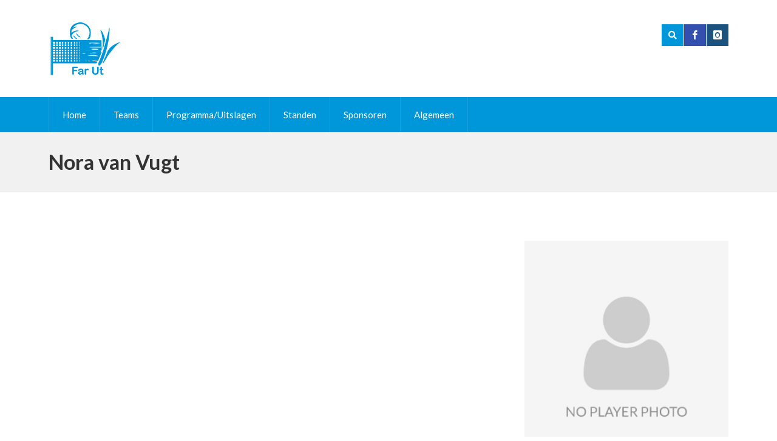

--- FILE ---
content_type: text/css
request_url: http://www.farut.nl/wp-content/plugins/nevobo-api/public/css/style.css?v=2604
body_size: 6178
content:
/*
Nevobo Plugin Stylesheet
Styling can be added here
*/

@import "nevobo-fluid.css";
@import "nevobo-statistics.css";

/* Notice */

.notice {
    background: #fff;
    border: 1px solid #ccd0d4;
    border-left-width: 4px;
    box-shadow: 0 1px 1px rgba(0, 0, 0, .04);
    padding: 5px 12px;
}

.notice-error {
    border-left-color: #dc3232;
}

.notice-warning {
    border-left-color: #ffb900;
}

.notice-success {
    border-left-color: #46b450;
}

.notice-info {
    border-left-color: #00a0d2;
}


/* Defaults */

.text-left {
    text-align: left !important
}

.text-right {
    text-align: right !important
}

.text-center {
    text-align: center !important
}

.text-justify {
    text-align: justify !important
}

.bold {
    font-weight: 700;
}


/* table-defaults */

.nevobotable {
    width: 100% !important;
    max-width: 100% !important;
    margin-bottom: 1rem;
}

.nevobotable th,
.nevobotable td {
    padding: 0.75rem;
    vertical-align: top;
    border-top: 1px solid #eceeef;
}

.nevobotable thead th {
    vertical-align: bottom;
    border-bottom: 2px solid #eceeef;
}

.nevobotable tbody+tbody {
    border-top: 2px solid #eceeef;
}

.nevobotable .table {
    background-color: #fff;
}


/* table-small */

.table-sm th,
.table-sm td {
    padding: 0.3rem;
}


/* table-bordered */

.table-bordered {
    border: 1px solid #eceeef;
}

.table-bordered th,
.table-bordered td {
    border: 1px solid #eceeef;
}

.table-bordered thead th,
.table-bordered thead td {
    border-bottom-width: 2px;
}


/* table-striped */

.table-striped tbody tr:nth-of-type(odd) {
    background-color: rgba(0, 0, 0, 0.05);
}


/* table-hover */

.table-hover tbody tr:hover {
    background-color: rgba(0, 0, 0, 0.075);
}

.table-active,
.table-active>th,
.table-active>td {
    background-color: rgba(0, 0, 0, 0.075);
}

.table-hover .table-active:hover {
    background-color: rgba(0, 0, 0, 0.075);
}

.table-hover .table-active:hover>td,
.table-hover .table-active:hover>th {
    background-color: rgba(0, 0, 0, 0.075);
}


/* table-context */

.table-success,
.table-success>th,
.table-success>td {
    background-color: #dff0d8;
}

.table-hover .table-success:hover {
    background-color: #d0e9c6;
}

.table-hover .table-success:hover>td,
.table-hover .table-success:hover>th {
    background-color: #d0e9c6;
}

.table-info,
.table-info>th,
.table-info>td {
    background-color: #d9edf7;
}

.table-hover .table-info:hover {
    background-color: #c4e3f3;
}

.table-hover .table-info:hover>td,
.table-hover .table-info:hover>th {
    background-color: #c4e3f3;
}

.table-warning,
.table-warning>th,
.table-warning>td {
    background-color: #fcf8e3;
}

.table-hover .table-warning:hover {
    background-color: #faf2cc;
}

.table-hover .table-warning:hover>td,
.table-hover .table-warning:hover>th {
    background-color: #faf2cc;
}

.table-danger,
.table-danger>th,
.table-danger>td {
    background-color: #f2dede;
}

.table-hover .table-danger:hover {
    background-color: #ebcccc;
}

.table-hover .table-danger:hover>td,
.table-hover .table-danger:hover>th {
    background-color: #ebcccc;
}

.thead-default th {
    color: #464a4c;
    background-color: #eceeef;
}


/* table-inverse */

.table-inverse {
    color: #fff;
    background-color: #292b2c;
}

.thead-inverse th {
    color: #fff;
    background-color: #292b2c;
}

.table-inverse th,
.table-inverse td,
.table-inverse thead th {
    border-color: #fff;
}

.table-inverse.table-bordered {
    border: 0;
}


/* table-dark-style */

.table-dark {
    color: #fff;
    background-color: #212529;
    border-color: #454d55 !important;
}

.table-dark thead,
.table-dark th,
.table-dark table,
.table-dark td,
.table-dark tr {
    border-color: #454d55 !important;
}


/* table-diy-style */

.table-diy {
    color: #fff;
    background-color: #212529;
    border-color: #454d55 !important;
}

.table-diy thead,
.table-diy th,
.table-diy table,
.table-diy td,
.table-diy tr {
    border-color: #454d55 !important;
}


/* table-responsive */

.nevobofeed,
.table-responsive {
    display: block;
    width: 100%;
    overflow-x: auto;
    -ms-overflow-style: -ms-autohiding-scrollbar;
}

.nevobofeed.table-bordered,
.table-responsive.table-bordered {
    border: 0;
}


/* Alerts */

.alert {
    position: relative;
    padding: .75rem 1.25rem;
    margin-bottom: 1rem;
    border: 1px solid transparent;
    border-radius: .25rem;
}

.alert-success {
    color: #155724;
    background-color: #d4edda;
    border-color: #c3e6cb;
}

.alert-danger {
    color: #721c24;
    background-color: #f8d7da;
    border-color: #f5c6cb;
}

.alert-warning {
    color: #856404;
    background-color: #fff3cd;
    border-color: #ffeeba;
}


/* Div Style */

.match-row {
    padding: 0;
    margin: 0;
    list-style: none;
    -ms-box-orient: horizontal;
    display: -webkit-box;
    display: -moz-box;
    display: -ms-flexbox;
    display: -moz-flex;
    display: -webkit-flex;
    display: flex;
    /* establish flex container */
    -webkit-justify-content: space-between;
    justify-content: space-between;
    /* switched from default (flex-start, see below) */
    -webkit-flex-flow: row wrap;
    flex-flow: row wrap;
    -webkit-align-items: center;
    align-items: center;
    /*  flex-direction: row;
    /* default value; can be omitted */
    /*    flex-wrap: nowrap;
    /* default value; can be omitted */
}

.match-row>div {
    /*  display: flex;
    align-items: center;*/
    padding: 1rem;
}

.match-center {
    display: flex;
    /* establish flex container */
    flex-direction: row;
    /* default value; can be omitted */
    flex-wrap: nowrap;
    /* default value; can be omitted */
    justify-content: space-between;
    /* switched from default (flex-start, see below) */
    align-items: center;
    /* align center */
}

.match-label {
    display: flex;
    /* establish flex container */
    align-items: center;
    /* align center */
    text-align: center;
    width: 5rem;
    height: 1.875rem;
    border-radius: 0.5rem;
    background: #303030;
    color: #ffffff;
    font-size: 1.25rem;
    font-weight: 700;
}

.background-orange {
    background-color: #ff6400;
}

--- FILE ---
content_type: text/css
request_url: http://www.farut.nl/wp-content/themes/evergreenSports/fonts/fontello/css/fontello.css
body_size: 7280
content:
@font-face {
  font-family: 'fontello';
  src: url('../font/fontello.eot?46862848');
  src: url('../font/fontello.eot?46862848#iefix') format('embedded-opentype'),
       url('../font/fontello.woff?46862848') format('woff'),
       url('../font/fontello.ttf?46862848') format('truetype'),
       url('../font/fontello.svg?46862848#fontello') format('svg');
  font-weight: normal;
  font-style: normal;
}
/* Chrome hack: SVG is rendered more smooth in Windozze. 100% magic, uncomment if you need it. */
/* Note, that will break hinting! In other OS-es font will be not as sharp as it could be */
/*
@media screen and (-webkit-min-device-pixel-ratio:0) {
  @font-face {
    font-family: 'fontello';
    src: url('../font/fontello.svg?46862848#fontello') format('svg');
  }
}
*/
 
 [class^="fontello-"]:before, [class*=" fontello-"]:before {
  font-family: "fontello";
  font-style: normal;
  font-weight: normal;
  speak: none;
 
  display: inline-block;
  text-decoration: inherit;
  width: 1em;
  margin-right: .2em;
  text-align: center;
  /* opacity: .8; */
 
  /* For safety - reset parent styles, that can break glyph codes*/
  font-variant: normal;
  text-transform: none;
     
  /* fix buttons height, for twitter bootstrap */
  line-height: 1em;
 
  /* Animation center compensation - margins should be symmetric */
  /* remove if not needed */
  margin-left: .2em;
 
  /* you can be more comfortable with increased fontellos size */
  /* font-size: 120%; */
 
  /* Uncomment for 3D effect */
  /* text-shadow: 1px 1px 1px rgba(127, 127, 127, 0.3); */
}
 
.fontello-duckduckgo:before { content: '\21'; } /* '!' */
.fontello-lkdto:before { content: '\e806'; } /* '' */
.fontello-delicious:before { content: '\23'; } /* '#' */
.fontello-paypal:before { content: '\24'; } /* '$' */
.fontello-flattr:before { content: '\25'; } /* '%' */
.fontello-android:before { content: '\26'; } /* '&amp;' */
.fontello-eventful:before { content: '\27'; } /* ''' */
.fontello-smashmag:before { content: '\2a'; } /* '*' */
.fontello-gplus:before { content: '\2b'; } /* '+' */
.fontello-wikipedia:before { content: '\2c'; } /* ',' */
.fontello-lanyrd:before { content: '\2d'; } /* '-' */
.fontello-calendar:before { content: '\2e'; } /* '.' */
.fontello-stumbleupon:before { content: '\2f'; } /* '/' */
.fontello-fivehundredpx:before { content: '\30'; } /* '0' */
.fontello-pinterest:before { content: '\31'; } /* '1' */
.fontello-bitcoin:before { content: '\32'; } /* '2' */
.fontello-w3c:before { content: '\33'; } /* '3' */
.fontello-foursquare:before { content: '\34'; } /* '4' */
.fontello-html5:before { content: '\35'; } /* '5' */
.fontello-ie:before { content: '\36'; } /* '6' */
.fontello-call:before { content: '\37'; } /* '7' */
.fontello-grooveshark:before { content: '\38'; } /* '8' */
.fontello-ninetyninedesigns:before { content: '\39'; } /* '9' */
.fontello-forrst:before { content: '\3a'; } /* ':' */
.fontello-digg:before { content: '\3b'; } /* ';' */
.fontello-spotify:before { content: '\3d'; } /* '=' */
.fontello-reddit:before { content: '\3e'; } /* '&gt;' */
.fontello-guest:before { content: '\3f'; } /* '?' */
.fontello-gowalla:before { content: '\40'; } /* '@' */
.fontello-appstore:before { content: '\41'; } /* 'A' */
.fontello-blogger:before { content: '\42'; } /* 'B' */
.fontello-cc:before { content: '\43'; } /* 'C' */
.fontello-dribbble:before { content: '\44'; } /* 'D' */
.fontello-evernote:before { content: '\45'; } /* 'E' */
.fontello-flickr:before { content: '\46'; } /* 'F' */
.fontello-google:before { content: '\47'; } /* 'G' */
.fontello-viadeo:before { content: '\48'; } /* 'H' */
.fontello-instapaper:before { content: '\49'; } /* 'I' */
.fontello-weibo:before { content: '\4a'; } /* 'J' */
.fontello-klout:before { content: '\4b'; } /* 'K' */
.fontello-linkedin:before { content: '\4c'; } /* 'L' */
.fontello-meetup:before { content: '\4d'; } /* 'M' */
.fontello-vk:before { content: '\4e'; } /* 'N' */
.fontello-plancast:before { content: '\50'; } /* 'P' */
.fontello-disqus:before { content: '\51'; } /* 'Q' */
.fontello-rss:before { content: '\52'; } /* 'R' */
.fontello-skype:before { content: '\53'; } /* 'S' */
.fontello-twitter:before { content: '\54'; } /* 'T' */
.fontello-youtube:before { content: '\e801'; } /* '' */
.fontello-vimeo:before { content: '\56'; } /* 'V' */
.fontello-windows:before { content: '\57'; } /* 'W' */
.fontello-aim:before { content: '\22'; } /* '&quot;' */
.fontello-yahoo:before { content: '\59'; } /* 'Y' */
.fontello-chrome:before { content: '\5b'; } /* '[' */
.fontello-email:before { content: '\5d'; } /* ']' */
.fontello-macstore:before { content: '\5e'; } /* '^' */
.fontello-myspace:before { content: '\5f'; } /* '_' */
.fontello-podcast:before { content: '\60'; } /* '`' */
.fontello-amazon:before { content: '\61'; } /* 'a' */
.fontello-steam:before { content: '\62'; } /* 'b' */
.fontello-cloudapp:before { content: '\63'; } /* 'c' */
.fontello-dropbox:before { content: '\64'; } /* 'd' */
.fontello-ebay:before { content: '\65'; } /* 'e' */
.fontello-facebook:before { content: '\66'; } /* 'f' */
.fontello-github:before { content: '\67'; } /* 'g' */
.fontello-github-circled:before { content: '\e800'; } /* '' */
.fontello-googleplay:before { content: '\68'; } /* 'h' */
.fontello-itunes:before { content: '\69'; } /* 'i' */
.fontello-plurk:before { content: '\6a'; } /* 'j' */
.fontello-songkick:before { content: '\6b'; } /* 'k' */
.fontello-lastfm:before { content: '\6c'; } /* 'l' */
.fontello-gmail:before { content: '\6d'; } /* 'm' */
.fontello-pinboard:before { content: '\6e'; } /* 'n' */
.fontello-openid:before { content: '\6f'; } /* 'o' */
.fontello-quora:before { content: '\71'; } /* 'q' */
.fontello-soundcloud:before { content: '\73'; } /* 's' */
.fontello-tumblr:before { content: '\74'; } /* 't' */
.fontello-eventasaurus:before { content: '\76'; } /* 'v' */
.fontello-wordpress:before { content: '\77'; } /* 'w' */
.fontello-yelp:before { content: '\79'; } /* 'y' */
.fontello-intensedebate:before { content: '\7b'; } /* '{' */
.fontello-eventbrite:before { content: '\7c'; } /* '|' */
.fontello-scribd:before { content: '\7d'; } /* '}' */
.fontello-posterous:before { content: '\7e'; } /* '~' */
.fontello-stripe:before { content: '\a3'; } /* '£' */
.fontello-opentable:before { content: '\c7'; } /* 'Ç' */
.fontello-cart:before { content: '\c9'; } /* 'É' */
.fontello-print:before { content: '\d1'; } /* 'Ñ' */
.fontello-angellist:before { content: '\d6'; } /* 'Ö' */
.fontello-instagram:before { content: '\dc'; } /* 'Ü' */
.fontello-dwolla:before { content: '\e0'; } /* 'à' */
.fontello-appnet:before { content: '\e1'; } /* 'á' */
.fontello-statusnet:before { content: '\e2'; } /* 'â' */
.fontello-acrobat:before { content: '\e3'; } /* 'ã' */
.fontello-drupal:before { content: '\e4'; } /* 'ä' */
.fontello-buffer:before { content: '\e5'; } /* 'å' */
.fontello-pocket:before { content: '\e7'; } /* 'ç' */
.fontello-bitbucket:before { content: '\e9'; } /* 'é' */
.fontello-lego:before { content: '\e802'; } /* '' */
.fontello-login:before { content: '\e803'; } /* '' */
.fontello-stackoverflow:before { content: '\e804'; } /* '' */
.fontello-hackernews:before { content: '\e805'; } /* '' */
.fontello-xing:before { content: '\58'; } /* 'X' */

--- FILE ---
content_type: text/css
request_url: http://www.farut.nl/wp-content/plugins/nevobo-api/public/css/nevobo-statistics.css
body_size: 11591
content:
/* Score Table */

.score-table {
    overflow: hidden;
    color: #646464;
    font-size: 1.125rem;
    line-height: 1.375rem
}

.score-table .score-row {
    border-bottom: 1px solid #e5e5e5;
    padding-top: 1.5rem;
    min-height: 4.375rem
}

.score-table .score-row a {
    word-wrap: break-word
}

.score-table .score-row.strong {
    color: #000000;
    font-weight: 700
}

.score-table .score-row.title-row {
    min-height: 0;
    padding: .5rem 0;
    font-size: .75rem;
    line-height: 1rem
}

.score-table .title {
    float: left;
    width: 28%
}

.score-table .title .position {
    float: left;
    margin-right: 1.25rem
}

.score-table .property {
    float: right;
    width: 12%;
    position: relative;
    padding: 0 .5rem
}

.score-table .property span {
    position: relative;
    z-index: 2
}

.score-table .property:before {
    position: absolute;
    right: 0;
    left: 0;
    top: -125rem;
    bottom: -125rem;
    content: ""
}

.score-table .property:hover:before {
    background: rgba(0, 0, 0, 0.05)
}

@media only screen and (max-width: 35em) {
    .score-table {
        font-size: 1rem;
        line-height: 1.25rem
    }
    .score-table .score-row {
        padding-top: .75rem;
        min-height: 2.875rem
    }
    .score-table .property {
        float: right;
        width: 12%;
        position: relative;
        padding: 0 .25rem
    }
    .score-table .title {
        width: 70%
    }
    .score-table .title .position {
        margin-right: .75rem
    }
    .score-table .property {
        width: 15%
    }
}


/* Match */

.title-red,
.match-detail-container .title {
    color: #FF4100;
    color: #000000;
    font-size: 1.125rem;
    line-height: 1.375rem;
    display: block;
    margin-bottom: 1.75rem
}

.match-detail-container {
    text-align: center
}

.match-detail-container .match-detail {
    position: relative;
    margin-bottom: 1.25rem
}

.match-detail-container .match-detail .match-label {
    display: inline-block;
    position: absolute;
    position: absolute;
    top: 50%;
    left: 50%;
    -webkit-transform: translate(-50%, -50%);
    transform: translate(-50%, -50%);
    width: 5rem;
    height: 1.875rem;
    line-height: 1.875rem;
    border-radius: .5rem;
    background: #303030;
    color: #ffffff;
    font-size: 1.25rem;
    font-weight: 700
}

.match-detail-container .match-detail .match-label.background-orange {
    background-color: #ff6400
}

.match-detail-container .match-detail .match-label .sub-label {
    position: absolute;
    position: absolute;
    left: 50%;
    -webkit-transform: translateX(-50%);
    transform: translateX(-50%);
    top: -.8125rem;
    height: 1rem;
    line-height: 1rem;
    border-radius: .3125rem;
    background: #006fb8;
    padding: 0 .5rem;
    font-weight: 400;
    font-size: .625rem
}

.match-detail-container .match-detail .match-detail-name {
    width: 50%;
    float: left;
    font-size: 1.125rem;
    color: #646464;
    position: relative;
    height: 2rem
}

.match-detail-container .match-detail .match-detail-name.match-center {
    float: none;
    width: 100%;
    text-align: center
}

.match-detail-container .match-detail .match-detail-name a,
.match-detail-container .match-detail .match-detail-name span {
    position: relative;
    top: 50%;
    -webkit-transform: translateY(-50%);
    transform: translateY(-50%);
    display: inline-block;
    word-wrap: break-word;
    max-width: 22.5rem
}

.match-detail-container .match-detail .match-detail-name.match-left {
    text-align: right;
    padding-right: 3.25rem
}

.match-detail-container .match-detail .match-detail-name.match-right {
    text-align: left;
    padding-left: 3.25rem
}

.match-detail-container .match-detail .match-detail-name.bold {
    font-weight: 700;
    color: #000000
}

.match-detail-container .match-detail.large .match-label {
    width: 7.5rem;
    font-size: 1rem
}

.match-detail-container .match-detail.large .match-detail-name.match-left {
    padding-right: 4.5rem
}

.match-detail-container .match-detail.large .match-detail-name.match-right {
    padding-left: 4.5rem
}

header .match-detail-container .match-detail-content .title {
    color: #ffffff
}

header .match-detail-container .match-detail-content .match-detail .match-detail-name {
    color: #949494;
    font-weight: 700;
    position: relative;
    height: 4rem
}

@media only screen and (max-width: 35em),
only screen and (min-width: 35.063em) and (max-width: 61.938em) {
    header .match-detail-container .match-detail-content .match-detail .match-detail-name {
        height: 2rem
    }
}

header .match-detail-container .match-detail-content .match-detail .match-detail-name.bold {
    color: #ffffff
}

header .match-detail-container .match-detail-content .match-detail .match-detail-name.bold a {
    color: #ffffff
}

header .match-detail-container .match-detail-content .match-detail .match-detail-name a {
    color: #949494;
    position: relative;
    top: 50%;
    -webkit-transform: translateY(-50%);
    transform: translateY(-50%);
    display: inline-block
}

header .match-detail-container .match-detail-content .match-detail .match-detail-name a.bold {
    color: #ffffff
}

header .match-detail-container .match-detail-content .match-detail .match-detail-name a:hover {
    text-decoration: underline
}

header .match-detail-container .match-detail-content .match-detail-bottom {
    color: #ffffff
}

header .match-detail-container .match-detail-content .match-detail-bottom>a,
header .match-detail-container .match-detail-content .match-detail-bottom>span {
    display: inline-block;
    margin: 0 .5rem
}

header .match-detail-container .match-detail-content .match-detail-bottom a {
    color: #ffffff
}

header .match-detail-container .match-detail-content .match-detail-bottom a:hover {
    text-decoration: underline;
    color: #ffffff
}

header .match-detail-container .match-detail-content .match-label {
    background: rgba(0, 0, 0, 0.3);
    font-weight: 700
}

@media only screen and (min-width: 62em) {
    header .match-detail-container .match-detail-content .title {
        font-size: 1.75rem;
        margin-bottom: 3.75rem
    }
    header .match-detail-container .match-detail-content .match-detail {
        margin-bottom: 2.5rem
    }
    header .match-detail-container .match-detail-content .match-detail .match-detail-name {
        font-size: 2.5rem;
        line-height: 3rem
    }
    header .match-detail-container .match-detail-content .match-detail .match-detail-name.match-left {
        padding-right: 6.875rem
    }
    header .match-detail-container .match-detail-content .match-detail .match-detail-name.match-right {
        padding-left: 6.875rem
    }
    header .match-detail-container .match-detail-content .match-detail .match-label {
        width: 8.75rem;
        height: 4rem;
        line-height: 4rem;
        border-radius: 1rem;
        font-size: 2rem
    }
    header .match-detail-container .match-detail-content .match-detail .match-label .sub-label {
        top: -.8125rem;
        height: 1.5rem;
        line-height: 1.5rem;
        border-radius: .3125rem;
        padding: 0 .75rem;
        font-size: .75rem
    }
    header .match-detail-container .match-detail-content .match-detail.large .match-label {
        width: 10.625rem;
        font-size: 1.5rem
    }
    header .match-detail-container .match-detail-content .match-detail.large .match-detail-name.match-left {
        padding-right: 6.25rem
    }
    header .match-detail-container .match-detail-content .match-detail.large .match-detail-name.match-right {
        padding-left: 6.25rem
    }
    header .match-detail-container .match-detail-content .match-detail-bottom>a,
    header .match-detail-container .match-detail-content .match-detail-bottom>span {
        margin: 0 .5rem
    }
}

.matchrow {
    padding: 1.5rem 0;
    border-bottom: 1px solid #e5e5e5
}

.matchrow.matchrow-title {
    border-bottom: 2px solid #e5e5e5
}

.matchrow.matchrow-title h3 {
    font-size: 1.25rem;
    font-weight: 700;
    margin: 0
}

.matchrow .match-detail-container .title {
    font-weight: 400;
    font-size: 1rem;
    line-height: 1.375rem;
    margin-bottom: 0
}

@media only screen and (min-width: 35.063em) {
    .matchrow .match-detail-container .title {
        margin-top: .75rem
    }
}

@media only screen and (min-width: 35.063em) {
    .matchrow .match-detail-container .match-detail-content.button-activated .title {
        margin-top: 0
    }
}

.matchrow .match-detail-container .match-detail-content.button-activated .button {
    margin: 0;
    margin-top: .125rem;
    padding: .125rem .75rem;
    border-radius: .25rem;
    background-image: url("/build/svg/gradient-topbar.svg");
    background-position: center
}

.matchrow .match-detail-container .match-detail {
    margin-bottom: 0
}

.matchrow .match-detail-container .match-detail .match-detail-name a,
.matchrow .match-detail-container .match-detail .match-detail-name span {
    top: auto;
    -webkit-transform: translateY(0);
    transform: translateY(0)
}

@media only screen and (min-width: 35.063em) {
    .matchrow .match-detail-container .match-detail-name {
        display: table;
        table-layout: fixed
    }
    .matchrow .match-detail-container .match-detail-name span {
        height: 2.75rem;
        display: table-cell;
        vertical-align: middle;
        word-wrap: break-word
    }
}

@media only screen and (min-width: 35.063em) {
    .matchrow .match-detail-container .match-detail-bottom {
        margin-top: .75rem
    }
}

.matchrow .match-statistics {
    text-align: center;
    margin-top: .75rem
}

@media only screen and (max-width: 35em),
only screen and (min-width: 35.063em) and (max-width: 61.938em) {
    .matchrow .match-detail-container .title {
        margin-bottom: 1.5rem
    }
    .matchrow .match-detail-container .match-detail-content.button-activated .title {
        margin-bottom: .25rem
    }
    .matchrow .match-detail-container .match-detail-content.button-activated .button {
        margin-bottom: 1.5rem
    }
    .matchrow .match-detail-container .match-detail {
        margin-bottom: 1rem
    }
}

.row-small span.row-small-text,
.row-small a.row-small-text:not(.button) {
    line-height: 3rem;
    margin-right: 1rem;
    display: inline-block
}

.row-small .row-small-text {
    font-size: .875rem
}

.row-small span.row-small-text {
    color: #989898
}

.result-row>div {
    border-left: 1px solid rgba(0, 0, 0, 0.1)
}

.result-row>div:first-child {
    border-left: none
}

@media only screen and (min-width: 35.063em) and (max-width: 61.938em) {
    .result-row>div {
        border-left: none
    }
    .result-row>div:first-child {
        border-left: none;
        border-right: 1px solid rgba(0, 0, 0, 0.1)
    }
    .result-row>div.medium-12 {
        border-top: 1px solid rgba(0, 0, 0, 0.1)
    }
}

@media only screen and (max-width: 35em) {
    .result-row>div {
        border-right: none;
        border-top: 1px solid rgba(0, 0, 0, 0.1)
    }
    .result-row>div:first-child {
        border-top: none
    }
}

--- FILE ---
content_type: text/javascript
request_url: http://www.farut.nl/wp-content/themes/evergreenSports/js/script.js
body_size: 8640
content:
jQuery(function() {

/* Menu */
	jQuery("#site-nav ul li").hover(function(){
		jQuery(this).find('ul:first').parent('li').addClass("hasdropdown");
		jQuery(this).find('ul:first').css({ visibility:"visible", display:"none"}).fadeIn(300);
	},function(){
		jQuery(this).find('ul:first').css({ visibility: "hidden" });
		jQuery(this).find('ul:first').parent('li').removeClass("hasdropdown");
	});
	jQuery('.toggle-nav').click(function() {
		jQuery('#site-nav').slideToggle();
		return false;
	});

/* Header Search */
	jQuery('#site-header .show-search').click(function() {
		jQuery('#site-header .right form').fadeIn();
		jQuery('#site-header .right form input[type="text"]').focus();
		return false;
	});

/* Home Slider */
	jQuery(window).load(function() { if(jQuery('#home-slider').size() > 0) {
		var home_slide_to_show = 0;
		var home_slide_stop = 0;
		jQuery('#home-slider li:first').show();
		jQuery('#home-slider .slides li').eq(home_slide_to_show).find('.text-left').css({"height":jQuery('#home-slider .slides li').eq(home_slide_to_show).find('.text').outerHeight()});
		jQuery('#home-slider, #home-slider .slides li').height(jQuery('#home-slider li').eq(home_slide_to_show).find('img').height());
		jQuery(window).resize(function() {
			jQuery('#home-slider, #home-slider .slides li').height(jQuery('#home-slider li').eq(home_slide_to_show).find('img').height());
			jQuery('#home-slider .slides li').eq(home_slide_to_show).find('.text-left').css({"height":jQuery('#home-slider .slides li').eq(home_slide_to_show).find('.text').outerHeight()});
			jQuery('#home-slider .slides li').eq(home_slide_to_show).find('.text-left').stop(true,true).animate({"bottom":"0px"});
		});
		function change_home_slide() {
			jQuery('#home-slider .slides li').eq(home_slide_to_show).find('.text').css({"bottom":"-50%"});
			jQuery('#home-slider .slides li').eq(home_slide_to_show).find('.text-left').css({"bottom":"-50%"});
			jQuery('#home-slider .slides li').not(home_slide_to_show).stop(true,true).fadeOut(600);
			jQuery('#home-slider .slides li').eq(home_slide_to_show).stop(true,true).fadeIn(600, function() {
				jQuery('#home-slider .slides li').eq(home_slide_to_show).find('.text-left').css({"height":jQuery('#home-slider .slides li').eq(home_slide_to_show).find('.text').outerHeight()});
				jQuery('#home-slider .slides li').eq(home_slide_to_show).find('.text-left').stop(true,true).animate({"bottom":"0px"});
				jQuery('#home-slider .slides li').eq(home_slide_to_show).find('.text').stop(true,true).animate({"bottom":"0px"});
			});
		}
		if(jQuery('#home-slider').attr('interval') != 0 && jQuery('#home-slider .slides li').size() > 1) {
		setInterval(function() {
			if(home_slide_stop == 0) {
				home_slide_to_show++;
				if(home_slide_to_show >= jQuery('#home-slider .slides li').size()) { home_slide_to_show = 0; }
				change_home_slide();
			}
		}, parseInt(jQuery('#home-slider').attr('interval'))*1000);
		}
		jQuery('#home-slider .arrow-left').click(function() {
			home_slide_stop = 1;
			home_slide_to_show = home_slide_to_show - 1;
			if(home_slide_to_show <= -1) { home_slide_to_show = jQuery('#home-slider .slides li').size() - 1; }
			change_home_slide();
			return false;
		});
		jQuery('#home-slider .arrow-right').click(function() {
			home_slide_stop = 1;
			home_slide_to_show++;
			if(home_slide_to_show >= jQuery('#home-slider .slides li').size()) { home_slide_to_show = 0; }
			change_home_slide();
			return false;
		});
	} });
	
/* Fixtures Bar */
	function fix_fixtures_bar() {
		if(jQuery('#fixtures-bar').size() > 0) {
			var fixtures_bar_width = 0;
			jQuery('#fixtures-bar .holder ul li').each(function() {
				fixtures_bar_width = fixtures_bar_width + jQuery(this).outerWidth();
				jQuery('#fixtures-bar ul').width(fixtures_bar_width + 10);
			});
			jQuery('#fixtures-bar .holder').scrollLeft(jQuery('#fixtures-bar ul li.active').position().left - jQuery('.container:first').offset().left);
		}
	}
	fix_fixtures_bar();
	jQuery(window).load(function() { fix_fixtures_bar(); });
	
/* Players Widget */
	if(jQuery('.widget .players ul li').size() > 0) {
		var current_player = 0;
		jQuery('.widget .players ul').each(function() { 
			jQuery(this).find('li:first').show();
		});
		jQuery('.widget .players .player-prev').click(function() {
			var number_of_players = jQuery(this).parent('.players-nav').parent('.players').find('li').size();
			current_player = jQuery(this).parent('.players-nav').parent('.players').attr('current');
			current_player = current_player - 1;
			if(current_player <= -1) { current_player = number_of_players - 1; }
			jQuery(this).parent('.players-nav').parent('.players').attr({'current':current_player});
			jQuery(this).parent('.players-nav').parent('.players').find('li').not(current_player).hide();
			jQuery(this).parent('.players-nav').parent('.players').find('li').eq(current_player).fadeIn(200);
			return false;
		});
		jQuery('.widget .players .player-next').click(function() {
			var number_of_players = jQuery(this).parent('.players-nav').parent('.players').find('li').size();
			current_player = jQuery(this).parent('.players-nav').parent('.players').attr('current');
			current_player++;
			if(current_player >= number_of_players) { current_player = 0; }
			jQuery(this).parent('.players-nav').parent('.players').attr({'current':current_player});
			jQuery(this).parent('.players-nav').parent('.players').find('li').not(current_player).hide();
			jQuery(this).parent('.players-nav').parent('.players').find('li').eq(current_player).fadeIn(200);
			return false;
		});
	}
	
/* Upcoming Fixtures Widget */
	var current_fixture = 0;
	jQuery('.widget .upcoming-fixtures').each(function() {
		jQuery(this).attr({"current":0});
		jQuery(this).find('li:first').show();
	});
	jQuery('.widget .upcoming-fixtures .fixture-prev').click(function() {
		var number_of_fixtures = jQuery(this).parent('.fixtures-nav').parent('.upcoming-fixtures').find('li').size();
		current_fixture = jQuery(this).parent('.fixtures-nav').parent('.upcoming-fixtures').attr('current');
		current_fixture = current_fixture - 1;
		if(current_fixture <= -1) { current_fixture = number_of_fixtures - 1; }
		jQuery(this).parent('.fixtures-nav').parent('.upcoming-fixtures').attr({'current':current_fixture});
		jQuery(this).parent('.fixtures-nav').parent('.upcoming-fixtures').find('li').not(current_fixture).hide();
		jQuery(this).parent('.fixtures-nav').parent('.upcoming-fixtures').find('li').eq(current_fixture).fadeIn(200);
		return false;
	});
	jQuery('.widget .upcoming-fixtures .fixture-next').click(function() {
		var number_of_fixtures = jQuery(this).parent('.fixtures-nav').parent('.upcoming-fixtures').find('li').size();
		current_fixture = jQuery(this).parent('.fixtures-nav').parent('.upcoming-fixtures').attr('current');
		current_fixture++;
		if(current_fixture >= number_of_fixtures) { current_fixture = 0; }
		jQuery(this).parent('.fixtures-nav').parent('.upcoming-fixtures').attr({'current':current_fixture});
		jQuery(this).parent('.fixtures-nav').parent('.upcoming-fixtures').find('li').not(current_fixture).hide();
		jQuery(this).parent('.fixtures-nav').parent('.upcoming-fixtures').find('li').eq(current_fixture).fadeIn(200);
		return false;
	});

/* Gallery */
	if(jQuery('.sn-gallery ul li').size() > 0) {
		var current_image = 0;
		jQuery('.sn-gallery ul li:first').show();
		jQuery('.sn-gallery .gallery-prev').click(function() {
			var number_of_images = jQuery(this).parent('.sn-gallery').find('li').size();
			current_image = jQuery(this).parent('.sn-gallery').attr('current');
			current_image = current_image - 1;
			if(current_image <= -1) { current_image = number_of_images - 1; }
			jQuery(this).parent('.sn-gallery').attr({'current':current_image});
			jQuery(this).parent('.sn-gallery').find('li').not(current_image).hide();
			jQuery(this).parent('.sn-gallery').find('li').eq(current_image).fadeIn(200);
			return false;
		});
		jQuery('.sn-gallery .gallery-next').click(function() {
			var number_of_images = jQuery(this).parent('.sn-gallery').find('li').size();
			current_image = jQuery(this).parent('.sn-gallery').attr('current');
			current_image++;
			if(current_image >= number_of_images) { current_image = 0; }
			jQuery(this).parent('.sn-gallery').attr({'current':current_image});
			jQuery(this).parent('.sn-gallery').find('li').not(current_image).hide();
			jQuery(this).parent('.sn-gallery').find('li').eq(current_image).fadeIn(200);
			return false;
		});
	}
	
/* Widgets */
	var widget_i = 0;
	jQuery('#bottom-widgets aside h5.widget-title').each(function() {
		widget_i++;
		if(widget_i > 3) {
			jQuery(this).addClass('after-third');
		}
	});

});